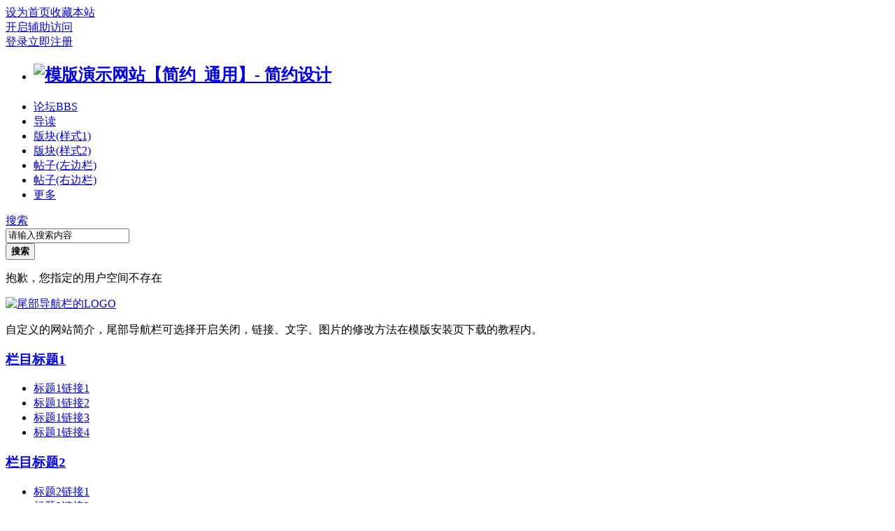

--- FILE ---
content_type: text/html; charset=gbk
request_url: https://bygwxw.com/space-uid-33829.html
body_size: 4626
content:
<!DOCTYPE html PUBLIC "-//W3C//DTD XHTML 1.0 Transitional//EN" "http://www.w3.org/TR/xhtml1/DTD/xhtml1-transitional.dtd">
<html xmlns="http://www.w3.org/1999/xhtml">
<head>
<meta http-equiv="Content-Type" content="text/html; charset=gbk" />
<title>提示信息 -  模版演示网站【简约_通用】- 简约设计 -  Powered by Discuz!</title>

<meta name="keywords" content="" />
<meta name="description" content=",模版演示网站【简约_通用】- 简约设计" />
<meta name="generator" content="Discuz! X3.4" />
<meta name="author" content="Discuz! Team and Comsenz UI Team" />
<meta name="copyright" content="2001-2020 Tencent Cloud." />
<meta name="MSSmartTagsPreventParsing" content="True" />
<meta http-equiv="MSThemeCompatible" content="Yes" />
<base href="https://bygwxw.com/" /><link rel="stylesheet" type="text/css" href="data/cache/style_17_common.css?nPf" /><link rel="stylesheet" type="text/css" href="data/cache/style_17_home_space.css?nPf" /><script type="text/javascript">var STYLEID = '17', STATICURL = 'static/', IMGDIR = 'static/image/common', VERHASH = 'nPf', charset = 'gbk', discuz_uid = '0', cookiepre = '0oh6_2132_', cookiedomain = '', cookiepath = '/', showusercard = '1', attackevasive = '0', disallowfloat = 'newthread', creditnotice = '1|威望|,2|金钱|,3|贡献|', defaultstyle = '', REPORTURL = 'aHR0cHM6Ly9ieWd3eHcuY29tL3NwYWNlLXVpZC0zMzgyOS5odG1s', SITEURL = 'https://bygwxw.com/', JSPATH = 'static/js/', CSSPATH = 'data/cache/style_', DYNAMICURL = '';</script>
<script src="static/js/common.js?nPf" type="text/javascript"></script>
<meta name="application-name" content="模版演示网站【简约_通用】- 简约设计" />
<meta name="msapplication-tooltip" content="模版演示网站【简约_通用】- 简约设计" />
<meta name="msapplication-task" content="name=门户;action-uri=https://bygwxw.com/portal.php;icon-uri=https://bygwxw.com/static/image/common/portal.ico" /><meta name="msapplication-task" content="name=论坛;action-uri=https://bygwxw.com/forum.php;icon-uri=https://bygwxw.com/static/image/common/bbs.ico" />
<meta name="msapplication-task" content="name=群组;action-uri=https://bygwxw.com/group.php;icon-uri=https://bygwxw.com/static/image/common/group.ico" /><script src="static/js/home.js?nPf" type="text/javascript"></script>
<link rel="stylesheet" href="" type="text/css" media="all" id="bygjsw_dark_css">
<script type="text/javascript">var bygjsw_dark_on = 0;</script>
</head>

<body id="nv_home" class="pg_space" onkeydown="if(event.keyCode==27) return false;">
<header><div id="append_parent"></div><div id="ajaxwaitid"></div>
<!--顶栏-->
<div id="toptb" class="cl">
<div class="wp cl">
<div class="z cl"><a href="javascript:;"  onclick="setHomepage('https://www.bygwxw.com/');">设为首页</a><a href="https://www.bygwxw.com/"  onclick="addFavorite(this.href, '模版演示网站【简约_通用】- 简约设计');return false;">收藏本站</a></div>
<div class="y cl">
<div class="toptb_y_y">
<a id="switchblind" href="javascript:;" onClick="toggleBlind(this)" title="开启辅助访问" class="switchblind">开启辅助访问</a>
</div>
<div class="z">
</div>
<div class="toptb_y_z"><script src="static/js/logging.js?nPf" type="text/javascript"></script>
<form method="post" autocomplete="off" id="lsform" action="member.php?mod=logging&amp;action=login&amp;loginsubmit=yes&amp;infloat=yes&amp;lssubmit=yes" onsubmit="return lsSubmit();">
<div class="toptb_login cl">
<span id="return_ls" style="display:none"></span>
<div class="y pns">
<table cellspacing="0" cellpadding="0" class="y">
<tr>					
<td><a onclick="showWindow('login', this.href);return false;" href="member.php?mod=logging&amp;action=login" rel="nofollow">登录</a></td>
<td><a href="member.php?mod=register">立即注册</a></td>
</tr>
</table>
<input type="hidden" name="quickforward" value="yes" />
<input type="hidden" name="handlekey" value="ls" />
</div>
</div>
</form>

</div>
</div>
</div>
</div>


<!--主导航栏-->
<div class="hd_xin_top">
<style>
</style>
</div>
<div class="hd_xin">
<div class="wp cl">
<div class="nv_xin">
<ul class="cl">
<li class="nv_logo"><h2>
<a href="./" title="模版演示网站【简约_通用】- 简约设计"><img src="template/bygsjw/image/logo.png" alt="模版演示网站【简约_通用】- 简约设计" border="0" /></a>
</h2>
</li><li class="nv_li " id="mn_forum" ><a href="forum.php" hidefocus="true" title="BBS"  >论坛<span>BBS</span></a></li><li class="nv_li " id="mn_N2905" ><a href="forum.php?mod=guide&view=new" hidefocus="true"  >导读</a></li><li class="nv_li " id="mn_N3e38" ><a href="forum-64-1.html" hidefocus="true"  >版块(样式1)</a></li><li class="nv_li " id="mn_N7918" ><a href="forum-36-1.html" hidefocus="true"  >版块(样式2)</a></li><li class="nv_li " id="mn_N53de" ><a href="thread-23-1-1.html" hidefocus="true"  >帖子(左边栏)</a></li><li class="nv_li " id="mn_N9799" ><a href="thread-12-1-1.html" hidefocus="true"  >帖子(右边栏)</a></li><li class="nv_li " id="mn_Ned85" onmouseover="showMenu({'ctrlid':this.id,'ctrlclass':'hover','duration':2})"><a href="javascript:;" hidefocus="true"  >更多</a></li></ul>
</div>
<div class="qmenu_xin z">
<a href="javascript:;" id="qmenu" onMouseOver="delayShow(this, function () {showMenu({'ctrlid':'qmenu','pos':'34!','ctrlclass':'a','duration':2});showForummenu(0);})"></a>
</div><div id="scbar" class="cl">
<form id="scbar_form" method="post" autocomplete="off" onsubmit="searchFocus($('scbar_txt'))" action="search.php?searchsubmit=yes" target="_blank">
<input type="hidden" name="mod" id="scbar_mod" value="search" />
<input type="hidden" name="formhash" value="73397989" />
<input type="hidden" name="srchtype" value="title" />
<input type="hidden" name="srhfid" value="0" />
<input type="hidden" name="srhlocality" value="home::space" />
<div class="byg_scbar_box cl">
<div class="scbar_type_td z">
<a href="javascript:;" id="scbar_type" class="xg1" onMouseOver="showMenu(this.id)" hidefocus="true">搜索</a>
</div>
<div class="scbar_txt_td z">
<input type="text" name="srchtxt" id="scbar_txt" value="请输入搜索内容" autocomplete="off" x-webkit-speech speech />
</div>
<div class="scbar_btn_td y">
<button type="submit" name="searchsubmit" id="scbar_btn" sc="1" class="pn pnc" value="true">
<strong class="xi2">搜索</strong>
</button>
</div>
</div>
</form>
</div>

</div>
</div>
<script src="template/bygsjw/image/js/jquery.min.js" type="text/javascript"></script>
<script src="template/bygsjw/image/js/top.js" type="text/javascript"></script>
<script type="text/javascript">
jQuery(".hd_xin").stickMe();
</script>
<div class="wp cl"></div>
<div class="byg_nav_pop"><ul class="p_pop h_pop" id="mn_Ned85_menu" style="display: none"><li><a href="about/" hidefocus="true" >关于我们</a></li><li><a href="group.php" hidefocus="true" >群组圈子</a></li><li><a href="search.php?mod=forum" hidefocus="true" target="_blank" >搜索首页</a></li><li><a href="search.php?mod=forum&srchtxt=%A3%AC&searchsubmit=true&source=hotsearch" hidefocus="true" target="_blank" >搜索结果页</a></li><li><a href="home.php?mod=space&uid=14&do=profile" hidefocus="true" >个人主页</a></li><li><a href="home.php?mod=spacecp" hidefocus="true" >个人设置页</a></li><li><a href="home.php?mod=space&do=notice&view=mypost" hidefocus="true" >我的提醒</a></li><li><a href="home.php?mod=space&do=favorite&view=me" hidefocus="true" >我的收藏</a></li></ul><div class="p_pop h_pop" id="mn_userapp_menu" style="display: none"></div></div>
<div id="mu" class="cl wp">
</div><ul id="scbar_type_menu" class="p_pop" style="display: none;"><li><a href="javascript:;" rel="article">文章</a></li><li><a href="javascript:;" rel="forum" class="curtype">帖子</a></li><li><a href="javascript:;" rel="group">群组</a></li><li><a href="javascript:;" rel="user">用户</a></li></ul>
<script type="text/javascript">
initSearchmenu('scbar', '');
</script>
</header>
<div id="wp" class="wp bygsjw_wp_mh"><div id="ct" class="wp cl w">
<div class="nfl">
<div class="f_c altw">
<div id="messagetext" class="alert_error">
<p>抱歉，您指定的用户空间不存在</p>
<script type="text/javascript">
if(history.length > (BROWSER.ie ? 0 : 1)) {
document.write('<p class="alert_btnleft"><a href="javascript:history.back()">[ 点击这里返回上一页 ]</a></p>');
} else {
document.write('<p class="alert_btnleft"><a href="./">[ 模版演示网站【简约_通用】- 简约设计 首页 ]</a></p>');
}
</script>
</div>
</div>
</div>
</div>	</div>
<footer>
<div class="ft_xin"><div class="ft_top">
<div class="ft_wp cl">
<div class="ft_1 z">
<a href="#" target="_blank"><img src="template/bygsjw/image/logo_wei.png" alt="尾部导航栏的LOGO"/></a>
<p>自定义的网站简介，尾部导航栏可选择开启关闭，链接、文字、图片的修改方法在模版安装页下载的教程内。</p>
</div>
<div class="ft_2 z">
<a href="#" target="_blank"><h3>栏目标题1</h3></a>
<ul>
<li><a href="#" target="_blank">标题1链接1</a></li>
<li><a href="#" target="_blank">标题1链接2</a></li>
<li><a href="#" target="_blank">标题1链接3</a></li>
<li><a href="#" target="_blank">标题1链接4</a></li>
</ul>
</div>
<div class="ft_2 z">
<a href="#" target="_blank"><h3>栏目标题2</h3></a>
<ul>
<li><a href="#" target="_blank">标题2链接1</a></li>
<li><a href="#" target="_blank">标题2链接2</a></li>
<li><a href="#" target="_blank">标题2链接3</a></li>
<li><a href="#" target="_blank">标题2链接4</a></li>
</ul>
</div>
<div class="ft_2 z">
<a href="#" target="_blank"><h3>栏目标题3</h3></a>
<ul>
<li><a href="#" target="_blank">标题3链接1</a></li>
<li><a href="#" target="_blank">标题3链接2</a></li>
<li><a href="#" target="_blank">标题3链接3</a></li>
<li><a href="#" target="_blank">标题3链接4</a></li>
</ul>
</div>
<div class="ft_3 y">
<img src="template/bygsjw/image/qrcode2.jpg" alt="二维码2图片"/>
<p>二维码2文字</p>
</div>
<div class="ft_3 y" style="padding-left:50px;">
<img src="template/bygsjw/image/qrcode1.jpg" alt="二维码1图片"/>
<p>二维码1文字</p>
</div>
</div>
</div>

<div id="ft" class="wp cl">
<div id="flk" class="y">
<p>
<a href="//wpa.qq.com/msgrd?v=3&amp;uin=1219927497&amp;site=模版演示网站【简约_通用】- 简约设计&amp;menu=yes&amp;from=discuz" target="_blank" title="QQ"><img src="static/image/common/site_qq.jpg" alt="QQ" /></a><span class="pipe">|</span><a href="forum.php?mobile=yes" >手机版</a><span class="pipe">|</span><strong><a href="https://www.bygwxw.com/" target="_blank">模版演示网站【简约_通用】- 简约设计</a></strong>
( <a href="http://beian.miit.gov.cn/" target="_blank">豫ICP备17021481号-1</a> )统计代码</p>
<p class="xs1" style="display:none;">
GMT+8, 2026-1-21 08:38<span id="debuginfo">
, Processed in 0.115754 second(s), 6 queries
.
</span>
</p>
</div>
<div id="frt" class="z">
<p>Powered by <strong><a href="https://www.discuz.vip/" target="_blank">Discuz!</a></strong> <em>X3.4</em>&nbsp;<span class="xs1"></span>
</p>
</div></div>
</div>

<ul class="byg_side_nav">
<!--暗色模式切换按钮开始-->
<li>
<a href="javascript:;" onclick="bygjsw_switch_dark();" id="bygjsw_dark_btn" class="byg_sn1">
<img src="template/bygsjw/image/bai_dark.png" alt="暗色"/>
</a>
<i class="byg_sn_i"></i>
<div id="bygjsw_dark_btn_pop" class="byg_sn2">暗色模式</div>
</li>
<script type="text/javascript">
function bygjsw_switch_dark(){
if(typeof bygjsw_dark_on == 'undefined') {
alert('此页面不支持暗色模式');
} else if(bygjsw_dark_on == 1) {
bygjsw_dark_on = 0;
document.cookie = "bygjsw_dark_cook=; expires=Thu, 01 Jan 1970 00:00:00 UTC; path=/";
document.getElementById("bygjsw_dark_css").href = "";
document.getElementById("bygjsw_dark_btn").innerHTML = '<img src="template/bygsjw/image/bai_dark.png" alt="暗色"/>';
document.getElementById("bygjsw_dark_btn_pop").innerHTML = '暗色模式';
} else {
bygjsw_dark_on = 1;
document.cookie = "bygjsw_dark_cook=1; expires=" + new Date(new Date().getTime() + 720 * 3600000).toUTCString() + "; path=/";
document.getElementById("bygjsw_dark_css").href = "template/bygsjw/image/dark.css?nPf";
document.getElementById("bygjsw_dark_btn").innerHTML = '<img src="template/bygsjw/image/bai_bright.png" alt="亮色"/>';
document.getElementById("bygjsw_dark_btn_pop").innerHTML = '亮色模式';
}
}
</script>
<!--暗色模式切换按钮结束-->
<li>
<a href="forum.php?mod=misc&amp;action=nav" target="_blank" onclick="showWindow('nav', this.href, 'get', 0)" class="byg_sn1">
<img src="template/bygsjw/image/side_fatie.png" alt="快速发帖"/>
</a>
<i class="byg_sn_i"></i>
<div class="byg_sn2">
快速发帖
</div>
</li><li>
<a href="#" target="_blank" class="byg_sn1">
<img src="template/bygsjw/image/side_zidingyi.png" alt="导航1图标"/>
</a>
<i class="byg_sn_i"></i>
<div class="byg_sn2">
<p>导航1弹出</p>
</div>
</li>
<li>
<a href="#" target="_blank" class="byg_sn1">
<img src="template/bygsjw/image/side_qiandao.png" alt="导航2图标"/>
</a>
<i class="byg_sn_i"></i>
<div class="byg_sn2">
<p>导航2弹出</p>
</div>
</li>
<li>
<a href="#" target="_blank" class="byg_sn1">
<img src="template/bygsjw/image/side_lianxi.png" alt="导航3图标"/>
</a>
<i class="byg_sn_i"></i>
<div class="byg_sn2">
<p>导航3弹出</p>
</div>
</li>
<li>
<a href="#" target="_blank" class="byg_sn1">
<img src="template/bygsjw/image/side_qq.png" alt="导航4图标"/>
</a>
<i class="byg_sn_i"></i>
<div class="byg_sn2">
<img src="template/bygsjw/image/side_qrcode.jpg" alt="导航4弹出"/>
<p>导航4弹出</p>
</div>
</li>
<li>
<a href="#" target="_blank" class="byg_sn1">
<img src="template/bygsjw/image/side_weixin.png" alt="导航5图标"/>
</a>
<i class="byg_sn_i"></i>
<div class="byg_sn2">
<img src="template/bygsjw/image/side_qrcode.jpg" alt="导航5弹出"/>
<p>导航5弹出</p>
</div>
</li>
<li>
<a href="#" target="_blank" class="byg_sn1">
<img src="template/bygsjw/image/side_weibo.png" alt="导航6图标"/>
</a>
<i class="byg_sn_i"></i>
<div class="byg_sn2">
<img src="template/bygsjw/image/side_qrcode.jpg" alt="导航6弹出"/>
<p>导航6弹出</p>
</div>
</li>
<li>
<a href="javascript:;" class="byg_sn1" onclick="topFunction();">
<img src="template/bygsjw/image/side_dingbu.png" alt="返回顶部"/>
</a>
<i class="byg_sn_i"></i>
<div class="byg_sn2">
返回顶部
</div>
</li>
<script type="text/javascript">
function topFunction() {
document.body.scrollTop = 0;
document.documentElement.scrollTop = 0;
}
</script>
</ul>

<script src="home.php?mod=misc&ac=sendmail&rand=1768955913" type="text/javascript"></script>
<div id="scrolltop" style="display:none;">
<span hidefocus="true"><a title="返回顶部" onclick="window.scrollTo('0','0')" class="scrolltopa" ><b>返回顶部</b></a></span>
</div>
<script type="text/javascript">_attachEvent(window, 'scroll', function () { showTopLink(); });checkBlind();</script>
<script type="text/javascript">
if (document.getElementsByTagName("header")[0] && document.getElementsByTagName("footer")[0]) {
document.getElementsByClassName("bygsjw_wp_mh")[0].style.minHeight = window.innerHeight - document.getElementsByTagName("header")[0].offsetHeight - document.getElementsByTagName("footer")[0].offsetHeight - 10 + "px";
}
</script>
</footer>
</body>
</html>
